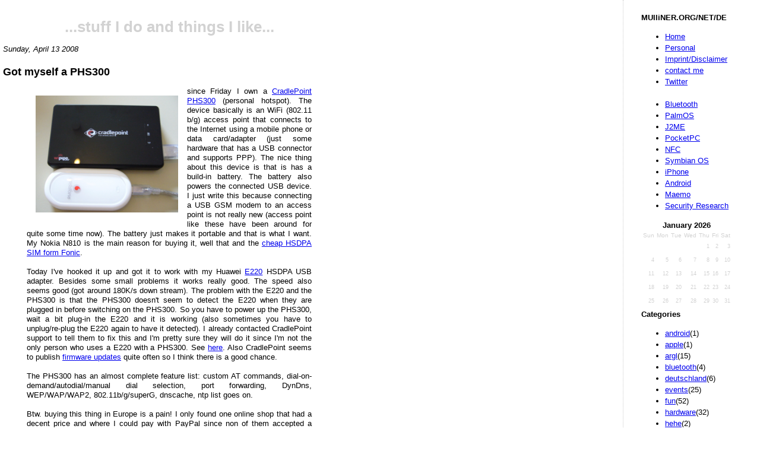

--- FILE ---
content_type: text/html; charset=ISO-8859-1
request_url: http://www.mulliner.org/blog/blosxom.cgi/hardware/phs300.writeback?advanced_search=1
body_size: 5123
content:
<html>
<head>
 <title>Collin R. Mulliner</title>
 <link rel="shortcut icon" href="/favicon.ico" type="image/x-icon"/>
 <link rel="icon" href="/favicon.ico" type="image/x-icon"/>
 <link rel="stylesheet" type="text/css" href="/blog/stylesheet.css"/>

</head>

<body bgcolor="#ffffff" text="#000000">
 
<div id="menu">

<div class="calendar_month_head">MUlliNER.ORG/NET/DE</div>
<ul class="flatarchive">
<li><a href="/">Home</a></li>
<li><a href="/collin">Personal</a></li>
<li><a href="/impressum.php">Imprint/Disclaimer</a></li>
<li><a href="mailto:collin-blog(AT)mulliner.org">contact me</a></li>
<li><a href="https://www.twitter.com/collinrm">Twitter</a></li>
<br>
<li><a href="/bluetooth">Bluetooth</a></li>
<li><a href="/palm">PalmOS</a></li>
<li><a href="/wj">J2ME</a></li>
<li><a href="/pocketpc/">PocketPC</a></li>
<li><a href="/nfc/">NFC</a></li>
<li><a href="/symbian/">Symbian OS</a></li>
<li><a href="/iphone/">iPhone</a></li>
<li><a href="/android/">Android</a></li>
<li><a href="/nokia770/">Maemo</a></li>
<li><a href="/security/">Security Research</a></li>
</ul>

<table class="calendar"><tr><th colspan="7" class="calendar_month_head">January 2026</th></tr>
<tr>
<th class="calendar_day_head">Sun</th>
<th class="calendar_day_head">Mon</th>
<th class="calendar_day_head">Tue</th>
<th class="calendar_day_head">Wed</th>
<th class="calendar_day_head">Thu</th>
<th class="calendar_day_head">Fri</th>
<th class="calendar_day_head">Sat</th>
</tr>
<tr>
<td class="calendar_day_noday">&nbsp;</td>
<td class="calendar_day_noday">&nbsp;</td>
<td class="calendar_day_noday">&nbsp;</td>
<td class="calendar_day_noday">&nbsp;</td>
<td class="calendar_day_nolink">1</td>
<td class="calendar_day_nolink">2</td>
<td class="calendar_day_nolink">3</td>
</tr>
<tr>
<td class="calendar_day_nolink">4</td>
<td class="calendar_day_nolink">5</td>
<td class="calendar_day_nolink">6</td>
<td class="calendar_day_nolink">7</td>
<td class="calendar_day_nolink">8</td>
<td class="calendar_day_nolink">9</td>
<td class="calendar_day_nolink">10</td>
</tr>
<tr>
<td class="calendar_day_nolink">11</td>
<td class="calendar_day_nolink">12</td>
<td class="calendar_day_nolink">13</td>
<td class="calendar_day_nolink">14</td>
<td class="calendar_day_nolink">15</td>
<td class="calendar_day_nolink">16</td>
<td class="calendar_day_nolink">17</td>
</tr>
<tr>
<td class="calendar_day_nolink">18</td>
<td class="calendar_day_nolink">19</td>
<td class="calendar_day_nolink">20</td>
<td class="calendar_day_nolink">21</td>
<td class="calendar_day_nolink">22</td>
<td class="calendar_day_nolink">23</td>
<td class="calendar_day_nolink">24</td>
</tr>
<tr>
<td class="calendar_day_nolink">25</td>
<td class="calendar_day_nolink">26</td>
<td class="calendar_day_nolink">27</td>
<td class="calendar_day_nolink">28</td>
<td class="calendar_day_nolink">29</td>
<td class="calendar_day_nolink">30</td>
<td class="calendar_day_nolink">31</td>
</tr>
</table>


<div class="calendar_month_head">Categories</div>
<ul class="categories">
<li><a href="http://www.mulliner.org/blog/blosxom.cgi/android/index.html">android</a>(1)</li>
<li><a href="http://www.mulliner.org/blog/blosxom.cgi/apple/index.html">apple</a>(1)</li>
<li><a href="http://www.mulliner.org/blog/blosxom.cgi/argl/index.html">argl</a>(15)</li>
<li><a href="http://www.mulliner.org/blog/blosxom.cgi/bluetooth/index.html">bluetooth</a>(4)</li>
<li><a href="http://www.mulliner.org/blog/blosxom.cgi/deutschland/index.html">deutschland</a>(6)</li>
<li><a href="http://www.mulliner.org/blog/blosxom.cgi/events/index.html">events</a>(25)</li>
<li><a href="http://www.mulliner.org/blog/blosxom.cgi/fun/index.html">fun</a>(52)</li>
<li><a href="http://www.mulliner.org/blog/blosxom.cgi/hardware/index.html">hardware</a>(32)</li>
<li><a href="http://www.mulliner.org/blog/blosxom.cgi/hehe/index.html">hehe</a>(2)</li>
<li><a href="http://www.mulliner.org/blog/blosxom.cgi/j2me/index.html">j2me</a>(2)</li>
<li><a href="http://www.mulliner.org/blog/blosxom.cgi/lora/index.html">lora</a>(2)</li>
<li><a href="http://www.mulliner.org/blog/blosxom.cgi/main/index.html">main</a>(11)</li>
<li><a href="http://www.mulliner.org/blog/blosxom.cgi/misc/index.html">misc</a>(14)</li>
<li><a href="http://www.mulliner.org/blog/blosxom.cgi/mobile/index.html">mobile</a>(2)</li>
<li><a href="http://www.mulliner.org/blog/blosxom.cgi/mobile_computing/index.html">mobile_computing</a>(33)</li>
<li><a href="http://www.mulliner.org/blog/blosxom.cgi/n770/index.html">n770</a>(53)</li>
<li><a href="http://www.mulliner.org/blog/blosxom.cgi/nfc/index.html">nfc</a>(6)</li>
<li><a href="http://www.mulliner.org/blog/blosxom.cgi/palmos/index.html">palmos</a>(4)</li>
<li><a href="http://www.mulliner.org/blog/blosxom.cgi/phones/index.html">phones</a>(17)</li>
<li><a href="http://www.mulliner.org/blog/blosxom.cgi/pocketpc/index.html">pocketpc</a>(13)</li>
<li><a href="http://www.mulliner.org/blog/blosxom.cgi/projects/index.html">projects</a>(10)</li>
<li><a href="http://www.mulliner.org/blog/blosxom.cgi/security/index.html">security</a>(204)</li>
<li><a href="http://www.mulliner.org/blog/blosxom.cgi/software/index.html">software</a>(23)</li>
<li><a href="http://www.mulliner.org/blog/blosxom.cgi/voip/index.html">voip</a>(1)</li>
<li><a href="http://www.mulliner.org/blog/blosxom.cgi/web20/index.html">web20</a>(1)</li>
<li><a href="http://www.mulliner.org/blog/blosxom.cgi/web_links/index.html">web_links</a>(13)</li>
<li><a href="http://www.mulliner.org/blog/blosxom.cgi/windows/index.html">windows</a>(3)</li>
<li><a href="http://www.mulliner.org/blog/blosxom.cgi/wireless/index.html">wireless</a>(3)</li>
<li><a href="http://www.mulliner.org/blog/blosxom.cgi/writing/index.html">writing</a>(1)</li>
</ul>
</ul>


<div class="calendar_month_head">Blogs</div>
<ul class="categories">
<a href="http://mweissbacher.com/blog/">Michael Weissbacher</a><br>
<a href="http://www.wolfgangmetzger.de/">Wolfgang Metzger</a><br>
<a href="http://c-skills.blogspot.de/">C-skills</a><br>
<A href="https://medium.com/@kshortridge">Kelly Shortridge</a>
</ul>

<img src="/png.php" border=0>

<div class="calendar_month_head">Archive</div>
<ul class="flatarchives"><li><a href="http://www.mulliner.org/blog/blosxom.cgi/2021/02/">February</a> 2021 (2)</li><li><a href="http://www.mulliner.org/blog/blosxom.cgi/2019/08/">August</a> 2019 (1)</li><li><a href="http://www.mulliner.org/blog/blosxom.cgi/2019/01/">January</a> 2019 (1)</li><li><a href="http://www.mulliner.org/blog/blosxom.cgi/2018/11/">November</a> 2018 (1)</li><li><a href="http://www.mulliner.org/blog/blosxom.cgi/2018/06/">June</a> 2018 (1)</li><li><a href="http://www.mulliner.org/blog/blosxom.cgi/2018/04/">April</a> 2018 (1)</li><li><a href="http://www.mulliner.org/blog/blosxom.cgi/2018/01/">January</a> 2018 (1)</li><li><a href="http://www.mulliner.org/blog/blosxom.cgi/2017/10/">October</a> 2017 (1)</li><li><a href="http://www.mulliner.org/blog/blosxom.cgi/2017/09/">September</a> 2017 (2)</li><li><a href="http://www.mulliner.org/blog/blosxom.cgi/2017/08/">August</a> 2017 (2)</li><li><a href="http://www.mulliner.org/blog/blosxom.cgi/2017/07/">July</a> 2017 (1)</li><li><a href="http://www.mulliner.org/blog/blosxom.cgi/2017/06/">June</a> 2017 (1)</li><li><a href="http://www.mulliner.org/blog/blosxom.cgi/2017/05/">May</a> 2017 (1)</li><li><a href="http://www.mulliner.org/blog/blosxom.cgi/2017/04/">April</a> 2017 (1)</li><li><a href="http://www.mulliner.org/blog/blosxom.cgi/2017/03/">March</a> 2017 (2)</li><li><a href="http://www.mulliner.org/blog/blosxom.cgi/2017/02/">February</a> 2017 (1)</li><li><a href="http://www.mulliner.org/blog/blosxom.cgi/2017/01/">January</a> 2017 (1)</li><li><a href="http://www.mulliner.org/blog/blosxom.cgi/2016/12/">December</a> 2016 (2)</li><li><a href="http://www.mulliner.org/blog/blosxom.cgi/2016/11/">November</a> 2016 (2)</li><li><a href="http://www.mulliner.org/blog/blosxom.cgi/2016/10/">October</a> 2016 (1)</li><li><a href="http://www.mulliner.org/blog/blosxom.cgi/2016/09/">September</a> 2016 (1)</li><li><a href="http://www.mulliner.org/blog/blosxom.cgi/2016/08/">August</a> 2016 (1)</li><li><a href="http://www.mulliner.org/blog/blosxom.cgi/2016/07/">July</a> 2016 (1)</li><li><a href="http://www.mulliner.org/blog/blosxom.cgi/2016/06/">June</a> 2016 (1)</li><li><a href="http://www.mulliner.org/blog/blosxom.cgi/2016/05/">May</a> 2016 (1)</li><li><a href="http://www.mulliner.org/blog/blosxom.cgi/2016/03/">March</a> 2016 (1)</li><li><a href="http://www.mulliner.org/blog/blosxom.cgi/2016/02/">February</a> 2016 (2)</li><li><a href="http://www.mulliner.org/blog/blosxom.cgi/2016/01/">January</a> 2016 (1)</li><li><a href="http://www.mulliner.org/blog/blosxom.cgi/2015/12/">December</a> 2015 (1)</li><li><a href="http://www.mulliner.org/blog/blosxom.cgi/2015/11/">November</a> 2015 (1)</li><li><a href="http://www.mulliner.org/blog/blosxom.cgi/2015/10/">October</a> 2015 (2)</li><li><a href="http://www.mulliner.org/blog/blosxom.cgi/2015/09/">September</a> 2015 (1)</li><li><a href="http://www.mulliner.org/blog/blosxom.cgi/2015/08/">August</a> 2015 (1)</li><li><a href="http://www.mulliner.org/blog/blosxom.cgi/2015/07/">July</a> 2015 (1)</li><li><a href="http://www.mulliner.org/blog/blosxom.cgi/2015/06/">June</a> 2015 (2)</li><li><a href="http://www.mulliner.org/blog/blosxom.cgi/2015/05/">May</a> 2015 (3)</li><li><a href="http://www.mulliner.org/blog/blosxom.cgi/2015/03/">March</a> 2015 (4)</li><li><a href="http://www.mulliner.org/blog/blosxom.cgi/2015/02/">February</a> 2015 (2)</li><li><a href="http://www.mulliner.org/blog/blosxom.cgi/2015/01/">January</a> 2015 (2)</li><li><a href="http://www.mulliner.org/blog/blosxom.cgi/2014/12/">December</a> 2014 (1)</li><li><a href="http://www.mulliner.org/blog/blosxom.cgi/2014/11/">November</a> 2014 (1)</li><li><a href="http://www.mulliner.org/blog/blosxom.cgi/2014/10/">October</a> 2014 (2)</li><li><a href="http://www.mulliner.org/blog/blosxom.cgi/2014/08/">August</a> 2014 (1)</li><li><a href="http://www.mulliner.org/blog/blosxom.cgi/2014/07/">July</a> 2014 (1)</li><li><a href="http://www.mulliner.org/blog/blosxom.cgi/2014/06/">June</a> 2014 (1)</li><li><a href="http://www.mulliner.org/blog/blosxom.cgi/2014/05/">May</a> 2014 (1)</li><li><a href="http://www.mulliner.org/blog/blosxom.cgi/2014/04/">April</a> 2014 (2)</li><li><a href="http://www.mulliner.org/blog/blosxom.cgi/2014/03/">March</a> 2014 (2)</li><li><a href="http://www.mulliner.org/blog/blosxom.cgi/2014/01/">January</a> 2014 (2)</li><li><a href="http://www.mulliner.org/blog/blosxom.cgi/2013/11/">November</a> 2013 (1)</li><li><a href="http://www.mulliner.org/blog/blosxom.cgi/2013/10/">October</a> 2013 (1)</li><li><a href="http://www.mulliner.org/blog/blosxom.cgi/2013/08/">August</a> 2013 (2)</li><li><a href="http://www.mulliner.org/blog/blosxom.cgi/2013/07/">July</a> 2013 (1)</li><li><a href="http://www.mulliner.org/blog/blosxom.cgi/2013/06/">June</a> 2013 (2)</li><li><a href="http://www.mulliner.org/blog/blosxom.cgi/2013/05/">May</a> 2013 (2)</li><li><a href="http://www.mulliner.org/blog/blosxom.cgi/2013/04/">April</a> 2013 (1)</li><li><a href="http://www.mulliner.org/blog/blosxom.cgi/2013/03/">March</a> 2013 (2)</li><li><a href="http://www.mulliner.org/blog/blosxom.cgi/2013/01/">January</a> 2013 (2)</li><li><a href="http://www.mulliner.org/blog/blosxom.cgi/2012/12/">December</a> 2012 (1)</li><li><a href="http://www.mulliner.org/blog/blosxom.cgi/2012/11/">November</a> 2012 (2)</li><li><a href="http://www.mulliner.org/blog/blosxom.cgi/2012/10/">October</a> 2012 (1)</li><li><a href="http://www.mulliner.org/blog/blosxom.cgi/2012/09/">September</a> 2012 (2)</li><li><a href="http://www.mulliner.org/blog/blosxom.cgi/2012/08/">August</a> 2012 (3)</li><li><a href="http://www.mulliner.org/blog/blosxom.cgi/2012/06/">June</a> 2012 (2)</li><li><a href="http://www.mulliner.org/blog/blosxom.cgi/2012/05/">May</a> 2012 (2)</li><li><a href="http://www.mulliner.org/blog/blosxom.cgi/2012/04/">April</a> 2012 (1)</li><li><a href="http://www.mulliner.org/blog/blosxom.cgi/2012/02/">February</a> 2012 (2)</li><li><a href="http://www.mulliner.org/blog/blosxom.cgi/2012/01/">January</a> 2012 (2)</li><li><a href="http://www.mulliner.org/blog/blosxom.cgi/2011/12/">December</a> 2011 (2)</li><li><a href="http://www.mulliner.org/blog/blosxom.cgi/2011/11/">November</a> 2011 (2)</li><li><a href="http://www.mulliner.org/blog/blosxom.cgi/2011/08/">August</a> 2011 (1)</li><li><a href="http://www.mulliner.org/blog/blosxom.cgi/2011/07/">July</a> 2011 (3)</li><li><a href="http://www.mulliner.org/blog/blosxom.cgi/2011/06/">June</a> 2011 (3)</li><li><a href="http://www.mulliner.org/blog/blosxom.cgi/2011/05/">May</a> 2011 (1)</li><li><a href="http://www.mulliner.org/blog/blosxom.cgi/2011/04/">April</a> 2011 (3)</li><li><a href="http://www.mulliner.org/blog/blosxom.cgi/2011/03/">March</a> 2011 (4)</li><li><a href="http://www.mulliner.org/blog/blosxom.cgi/2011/02/">February</a> 2011 (3)</li><li><a href="http://www.mulliner.org/blog/blosxom.cgi/2011/01/">January</a> 2011 (4)</li><li><a href="http://www.mulliner.org/blog/blosxom.cgi/2010/12/">December</a> 2010 (4)</li><li><a href="http://www.mulliner.org/blog/blosxom.cgi/2010/11/">November</a> 2010 (1)</li><li><a href="http://www.mulliner.org/blog/blosxom.cgi/2010/10/">October</a> 2010 (3)</li><li><a href="http://www.mulliner.org/blog/blosxom.cgi/2010/09/">September</a> 2010 (6)</li><li><a href="http://www.mulliner.org/blog/blosxom.cgi/2010/08/">August</a> 2010 (5)</li><li><a href="http://www.mulliner.org/blog/blosxom.cgi/2010/07/">July</a> 2010 (2)</li><li><a href="http://www.mulliner.org/blog/blosxom.cgi/2010/06/">June</a> 2010 (3)</li><li><a href="http://www.mulliner.org/blog/blosxom.cgi/2010/05/">May</a> 2010 (3)</li><li><a href="http://www.mulliner.org/blog/blosxom.cgi/2010/04/">April</a> 2010 (3)</li><li><a href="http://www.mulliner.org/blog/blosxom.cgi/2010/03/">March</a> 2010 (2)</li><li><a href="http://www.mulliner.org/blog/blosxom.cgi/2010/02/">February</a> 2010 (3)</li><li><a href="http://www.mulliner.org/blog/blosxom.cgi/2010/01/">January</a> 2010 (1)</li><li><a href="http://www.mulliner.org/blog/blosxom.cgi/2009/12/">December</a> 2009 (4)</li><li><a href="http://www.mulliner.org/blog/blosxom.cgi/2009/11/">November</a> 2009 (1)</li><li><a href="http://www.mulliner.org/blog/blosxom.cgi/2009/10/">October</a> 2009 (3)</li><li><a href="http://www.mulliner.org/blog/blosxom.cgi/2009/09/">September</a> 2009 (4)</li><li><a href="http://www.mulliner.org/blog/blosxom.cgi/2009/08/">August</a> 2009 (5)</li><li><a href="http://www.mulliner.org/blog/blosxom.cgi/2009/07/">July</a> 2009 (3)</li><li><a href="http://www.mulliner.org/blog/blosxom.cgi/2009/06/">June</a> 2009 (2)</li><li><a href="http://www.mulliner.org/blog/blosxom.cgi/2009/05/">May</a> 2009 (1)</li><li><a href="http://www.mulliner.org/blog/blosxom.cgi/2009/04/">April</a> 2009 (4)</li><li><a href="http://www.mulliner.org/blog/blosxom.cgi/2009/03/">March</a> 2009 (4)</li><li><a href="http://www.mulliner.org/blog/blosxom.cgi/2009/02/">February</a> 2009 (3)</li><li><a href="http://www.mulliner.org/blog/blosxom.cgi/2009/01/">January</a> 2009 (11)</li><li><a href="http://www.mulliner.org/blog/blosxom.cgi/2008/12/">December</a> 2008 (9)</li><li><a href="http://www.mulliner.org/blog/blosxom.cgi/2008/11/">November</a> 2008 (7)</li><li><a href="http://www.mulliner.org/blog/blosxom.cgi/2008/10/">October</a> 2008 (7)</li><li><a href="http://www.mulliner.org/blog/blosxom.cgi/2008/09/">September</a> 2008 (9)</li><li><a href="http://www.mulliner.org/blog/blosxom.cgi/2008/08/">August</a> 2008 (7)</li><li><a href="http://www.mulliner.org/blog/blosxom.cgi/2008/07/">July</a> 2008 (6)</li><li><a href="http://www.mulliner.org/blog/blosxom.cgi/2008/06/">June</a> 2008 (8)</li><li><a href="http://www.mulliner.org/blog/blosxom.cgi/2008/05/">May</a> 2008 (4)</li><li><a href="http://www.mulliner.org/blog/blosxom.cgi/2008/04/">April</a> 2008 (4)</li><li><a href="http://www.mulliner.org/blog/blosxom.cgi/2008/03/">March</a> 2008 (11)</li><li><a href="http://www.mulliner.org/blog/blosxom.cgi/2008/02/">February</a> 2008 (5)</li><li><a href="http://www.mulliner.org/blog/blosxom.cgi/2008/01/">January</a> 2008 (11)</li><li><a href="http://www.mulliner.org/blog/blosxom.cgi/2007/12/">December</a> 2007 (4)</li><li><a href="http://www.mulliner.org/blog/blosxom.cgi/2007/11/">November</a> 2007 (3)</li><li><a href="http://www.mulliner.org/blog/blosxom.cgi/2007/10/">October</a> 2007 (8)</li><li><a href="http://www.mulliner.org/blog/blosxom.cgi/2007/09/">September</a> 2007 (5)</li><li><a href="http://www.mulliner.org/blog/blosxom.cgi/2007/08/">August</a> 2007 (9)</li><li><a href="http://www.mulliner.org/blog/blosxom.cgi/2007/07/">July</a> 2007 (7)</li><li><a href="http://www.mulliner.org/blog/blosxom.cgi/2007/06/">June</a> 2007 (4)</li><li><a href="http://www.mulliner.org/blog/blosxom.cgi/2007/05/">May</a> 2007 (4)</li><li><a href="http://www.mulliner.org/blog/blosxom.cgi/2007/04/">April</a> 2007 (3)</li><li><a href="http://www.mulliner.org/blog/blosxom.cgi/2007/03/">March</a> 2007 (3)</li><li><a href="http://www.mulliner.org/blog/blosxom.cgi/2007/02/">February</a> 2007 (5)</li><li><a href="http://www.mulliner.org/blog/blosxom.cgi/2007/01/">January</a> 2007 (13)</li><li><a href="http://www.mulliner.org/blog/blosxom.cgi/2006/12/">December</a> 2006 (11)</li><li><a href="http://www.mulliner.org/blog/blosxom.cgi/2006/11/">November</a> 2006 (3)</li><li><a href="http://www.mulliner.org/blog/blosxom.cgi/2006/10/">October</a> 2006 (5)</li><li><a href="http://www.mulliner.org/blog/blosxom.cgi/2006/09/">September</a> 2006 (2)</li><li><a href="http://www.mulliner.org/blog/blosxom.cgi/2006/08/">August</a> 2006 (9)</li><li><a href="http://www.mulliner.org/blog/blosxom.cgi/2006/07/">July</a> 2006 (4)</li><li><a href="http://www.mulliner.org/blog/blosxom.cgi/2006/06/">June</a> 2006 (7)</li><li><a href="http://www.mulliner.org/blog/blosxom.cgi/2006/05/">May</a> 2006 (14)</li><li><a href="http://www.mulliner.org/blog/blosxom.cgi/2006/04/">April</a> 2006 (2)</li><li><a href="http://www.mulliner.org/blog/blosxom.cgi/2006/03/">March</a> 2006 (14)</li><li><a href="http://www.mulliner.org/blog/blosxom.cgi/2006/02/">February</a> 2006 (9)</li><li><a href="http://www.mulliner.org/blog/blosxom.cgi/2006/01/">January</a> 2006 (10)</li><li><a href="http://www.mulliner.org/blog/blosxom.cgi/2005/12/">December</a> 2005 (15)</li><li><a href="http://www.mulliner.org/blog/blosxom.cgi/2005/11/">November</a> 2005 (15)</li><li><a href="http://www.mulliner.org/blog/blosxom.cgi/2005/10/">October</a> 2005 (7)</li><li><a href="http://www.mulliner.org/blog/blosxom.cgi/2005/09/">September</a> 2005 (6)</li><li><a href="http://www.mulliner.org/blog/blosxom.cgi/2005/08/">August</a> 2005 (11)</li><li><a href="http://www.mulliner.org/blog/blosxom.cgi/2005/07/">July</a> 2005 (9)</li><li><a href="http://www.mulliner.org/blog/blosxom.cgi/2005/06/">June</a> 2005 (2)</li><li><a href="http://www.mulliner.org/blog/blosxom.cgi/2005/05/">May</a> 2005 (3)</li><li><a href="http://www.mulliner.org/blog/blosxom.cgi/2005/04/">April</a> 2005 (5)</li><li><a href="http://www.mulliner.org/blog/blosxom.cgi/2005/03/">March</a> 2005 (4)</li><li><a href="http://www.mulliner.org/blog/blosxom.cgi/2005/02/">February</a> 2005 (2)</li><li><a href="http://www.mulliner.org/blog/blosxom.cgi/2005/01/">January</a> 2005 (7)</li><li><a href="http://www.mulliner.org/blog/blosxom.cgi/2004/12/">December</a> 2004 (5)</li><li><a href="http://www.mulliner.org/blog/blosxom.cgi/2004/11/">November</a> 2004 (6)</li><li><a href="http://www.mulliner.org/blog/blosxom.cgi/2004/10/">October</a> 2004 (5)</li></ul>
<br />
<form method="get" action="http://www.mulliner.org/blog/blosxom.cgi/index.writeback">
	<div>
		<input type="text" name="find" size="15" value=""/>
		<input type="submit" value="Search" />
		<input type="hidden" name="plugin" value="find"/>
		<input type="hidden" name="path" value="hardware/phs300.writeback"/>
		<br/>
		<a href="http://www.mulliner.org/blog/blosxom.cgi/hardware/phs300.writeback?advanced_search=1">Advanced Search</a>
<br />Search:<br />
<input checked type="radio" name="domain" value="all" />Entire Site
<input type="radio" name="domain" value="topic" />This Topic Only
<br />Match:<br />
<input checked="checked" type="radio" name="type" value="any" />Any
<input type="radio" name="type" value="all" />All
<br />
<input checked="checked" type="radio" name="match" value="any" />Partial
<input type="radio" name="match" value="whole" />Whole Words only

</div></form>

<div class="calendar_month_head">RSS</div>
<ul class="categories">
<a href="http://www.mulliner.org/blog/blosxom.cgi?flav=rss">ALL</a><br>
<a href="http://www.mulliner.org/blog/blosxom.cgi/android/?flav=rss">android</a><br>
<a href="http://www.mulliner.org/blog/blosxom.cgi/apple/?flav=rss">apple</a><br>
<a href="http://www.mulliner.org/blog/blosxom.cgi/argl/?flav=rss">argl</a><br>
<a href="http://www.mulliner.org/blog/blosxom.cgi/bluetooth/?flav=rss">bluetooth</a><br>
<a href="http://www.mulliner.org/blog/blosxom.cgi/deutschland/?flav=rss">deutschland</a><br>
<a href="http://www.mulliner.org/blog/blosxom.cgi/events/?flav=rss">events</a><br>
<a href="http://www.mulliner.org/blog/blosxom.cgi/fun/?flav=rss">fun</a><br>
<a href="http://www.mulliner.org/blog/blosxom.cgi/hardware/?flav=rss">hardware</a><br>
<a href="http://www.mulliner.org/blog/blosxom.cgi/hehe/?flav=rss">hehe</a><br>
<a href="http://www.mulliner.org/blog/blosxom.cgi/j2me/?flav=rss">j2me</a><br>
<a href="http://www.mulliner.org/blog/blosxom.cgi/lora/?flav=rss">lora</a><br>
<a href="http://www.mulliner.org/blog/blosxom.cgi/main/?flav=rss">main</a><br>
<a href="http://www.mulliner.org/blog/blosxom.cgi/misc/?flav=rss">misc</a><br>
<a href="http://www.mulliner.org/blog/blosxom.cgi/mobile/?flav=rss">mobile</a><br>
<a href="http://www.mulliner.org/blog/blosxom.cgi/mobile_computing/?flav=rss">mobile_computing</a><br>
<a href="http://www.mulliner.org/blog/blosxom.cgi/n770/?flav=rss">n770</a><br>
<a href="http://www.mulliner.org/blog/blosxom.cgi/nfc/?flav=rss">nfc</a><br>
<a href="http://www.mulliner.org/blog/blosxom.cgi/palmos/?flav=rss">palmos</a><br>
<a href="http://www.mulliner.org/blog/blosxom.cgi/phones/?flav=rss">phones</a><br>
<a href="http://www.mulliner.org/blog/blosxom.cgi/pocketpc/?flav=rss">pocketpc</a><br>
<a href="http://www.mulliner.org/blog/blosxom.cgi/projects/?flav=rss">projects</a><br>
<a href="http://www.mulliner.org/blog/blosxom.cgi/security/?flav=rss">security</a><br>
<a href="http://www.mulliner.org/blog/blosxom.cgi/software/?flav=rss">software</a><br>
<a href="http://www.mulliner.org/blog/blosxom.cgi/voip/?flav=rss">voip</a><br>
<a href="http://www.mulliner.org/blog/blosxom.cgi/web20/?flav=rss">web20</a><br>
<a href="http://www.mulliner.org/blog/blosxom.cgi/web_links/?flav=rss">web_links</a><br>
<a href="http://www.mulliner.org/blog/blosxom.cgi/windows/?flav=rss">windows</a><br>
<a href="http://www.mulliner.org/blog/blosxom.cgi/wireless/?flav=rss">wireless</a><br>
<a href="http://www.mulliner.org/blog/blosxom.cgi/writing/?flav=rss">writing</a><br>
</ul>
</ul>

<br>
<br>
</div>

<div id="container">
<br />
<center><h1><a style="color:#D2D2D2;text-decoration:none" href="/blog">...stuff I do and things I like... </a></h1></center>
<script language="JavaScript"><!--
function loadImage(source,desc) {
  if (document.images) {
    document.mainimage.src = source;
  }
  document.getElementById("mainimagedesc").innerHTML=desc;
  document.getElementById("mainimagedesc").className=desc;
}
//-->
</script>
<i>Sunday, April 13 2008</i>
<h3 class="newsItemTitle"><a name="phs300">Got myself a PHS300</a></h3>
<div  class="newsItemDesc">

<blockquote>

<img src="http://www.mulliner.org/images/phs300_e220.jpg" align=left width="50%">
since Friday I own a <a href="http://www.cradlepoint.com">CradlePoint</a> <a href="http://www.cradlepoint.com/phs300/phs300.php">PHS300</a> (personal hotspot). The device basically is
an WiFi (802.11 b/g) access point that connects to the Internet using a mobile phone or data
card/adapter (just some hardware that has a USB connector and supports PPP). The nice thing
about this device is that is has a build-in battery. The battery also powers the connected
USB device. I just write this because connecting a USB GSM modem to an access point is not
really new (access point like these have been around for quite some time now). The battery
just makes it portable and that is what I want. My Nokia N810 is the main reason for buying
it, well that and the <a href="http://www.mulliner.org/blog/blosxom.cgi/wireless/prepaidhsdpa.html">cheap HSDPA SIM form Fonic</a>.
<br><br>
Today I've hooked it up and got it to work with my Huawei 
<a href="http://www.huawei.com/mobileweb/en/products/view.do?id=282">E220</a> HSDPA USB adapter.
Besides some small problems it works really good. The speed also seems good (got around 180K/s down stream). The problem with the E220 and the PHS300 is that the PHS300 doesn't seem to
detect the E220 when they are plugged in before switching on the PHS300. So you have to
power up the PHS300, wait a bit plug-in the E220 and it is working (also sometimes you have
to unplug/re-plug the E220 again to have it detected). I already contacted CradlePoint
support to tell them to fix this and I'm pretty sure they will do it since I'm not the only 
person who uses a E220 with a PHS300. See <a href="http://www.evdoforums.com/thread8464.html">here</a>. Also CradlePoint seems to publish <a href="http://www.cradlepoint.com/techsupport/phs300support.php">firmware updates</a> quite often so I think there is a good chance. 
<br><br>
The PHS300 has an almost complete feature list: custom AT commands, dial-on-demand/autodial/manual dial selection, port forwarding, DynDns, WEP/WAP/WAP2, 802.11b/g/superG, dnscache, ntp list goes on.
<br><br>
Btw. buying this thing in Europe is a pain! I only found one online shop that had a decent price and where I could pay with PayPal since non of them accepted a NON-US credit card. This
NON-US credit card thing is soo stupid anyway. Why do I have a credit card that is supposed to
be accepted anywhere? Anyway the shop is <a href="http://www.geminicomputersinc.com/phs-300.html">GeminiComputers</a>.
<br><br>
All in all this device looks really nice and I'll post some more about it after some weeks
of using it. It will go into my laptop/gadget bag and I will carry it around with me most
of the day.
</blockquote>
<br />

<div  class="newsItemFooter">
<span style="color:#F6D85B;font-weight:bold;"> 12:26 </span> | 
<em><a href="http://www.mulliner.org/blog/blosxom.cgi/hardware">/hardware</a></em> |
<em><a href="http://www.mulliner.org/blog/blosxom.cgi/hardware/phs300.writeback"> comments</a></em> |
<span style="color:#F6D85B;font-weight:bold;"><a href="http://www.mulliner.org/blog/blosxom.cgi/hardware/phs300.html">permanent link</a></span> | 
<a href="/impressum.php">Imprint/Disclaimer</a>
<br clear="all" />
</div>
</div>
<b>comments:</b><br />


<!-- <h3>Currently disabled because of spam!</h3><br> -->
<p><b>your comment...</b></p>
<!-- A simple comments form -->

<form method="POST" action="http://www.mulliner.org/blog/blosxom.cgi/hardware/phs300.writeback">
<table border="0" cellspacing="3" cellpadding="0">
<tr><td>&nbsp;</td></tr>
<tr><td>Name:</td><td><input name="name" size="35" value="" /></td></tr>
<tr><td>URL/Email:</td><td><input name="url" size="35" value="" /> [http://... or mailto:you@wherever] (optional)</td></tr>
<tr><td>Title:</td><td><input name="title" size="35" /> (optional)</td></tr>
<tr><td>Comments:</td><td><textarea name="comment" rows="5" cols="60"></textarea></td></tr>
<tr><td colspan="2">
<input type="checkbox" name="save_preferences" value="1" /> Save my Name and URL/Email for next time (cookies required)
</td></tr>
<tr><td colspan="2">

<input type="hidden" name="bjZ7o6DB83HJucrB3vocMLgA6" value="18.222.205.179" id="nswbbjZ7o6DB83HJucrB3vocMLgA6"/>
    
<input type="hidden" name="plugin" value="writeback" />
<input type="submit" value="Post" />
</td></tr>
</table>
</form>

<!-- The rest of your foot -->
</div>
</body>

</html>

<script language="javascript">
<!--
    var x="mQoz5x8qB6gstRcUJE1cf7brtu2";document.getElementById('nswbbjZ7o6DB83HJucrB3vocMLgA6').value=x;
//-->
</script>

    
